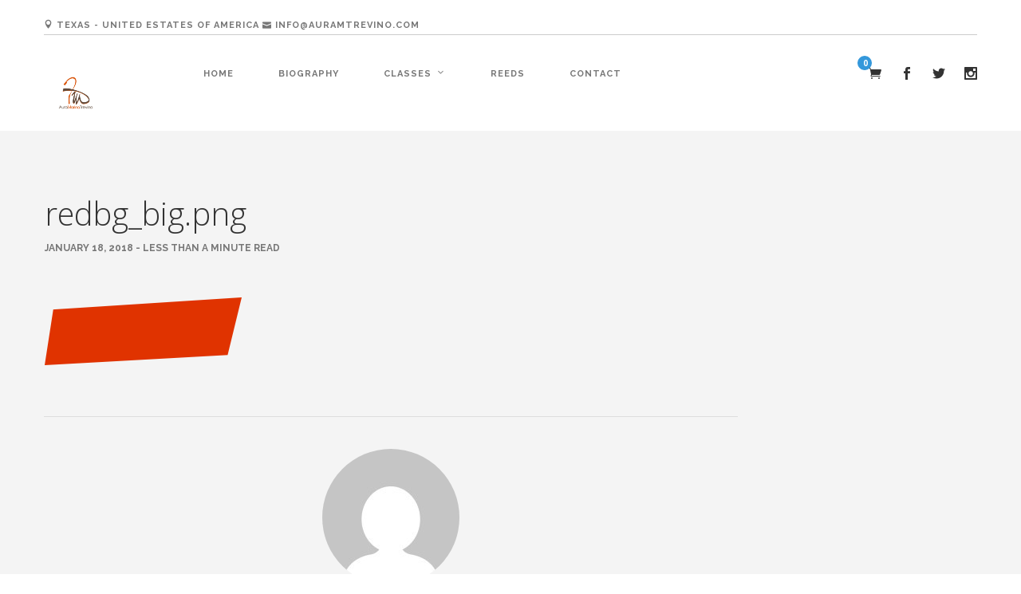

--- FILE ---
content_type: text/css
request_url: https://auramtrevino.com/wp-content/uploads/masterslider/custom.css?ver=4.4
body_size: 14284
content:
/*
===============================================================
 # CUSTOM CSS
 - Please do not edit this file. this file is generated by server-side code
 - Every changes here will be overwritten
===============================================================*/

.msp-preset-1 { font-weight:normal;line-height:normal;color: #ffffff;
	display: block;
	font-family: 'Open Sans', 'Helvetica Neue', Helvetica, Arial, sans-serif;
	font-size: 38px;
	font-weight: 300;
	line-height: 56px;
	border-width: 0px;
	border-color: #ffffff;
	border-style: none;
	background-color: transparent;
	text-decoration: none; } 
.msp-preset-btn-84{ background-color: #b97ebb;color: #fff; } .msp-preset-btn-84:hover{ background-color:#ca89cc;color: #fff; } .msp-preset-btn-84:active{ top:1px } .msp-preset-btn-85{ background-color: #b97ebb;color: #fff; } .msp-preset-btn-85:hover{ background-color:#ca89cc;color: #fff; } .msp-preset-btn-85:active{ top:1px } .msp-preset-btn-86{ color: #b97ebb;border:solid 1px #b97ebb; } .msp-preset-btn-86:hover{ border-color:#ca89cc;color:#ca89cc } .msp-preset-btn-86:active{ top:1px } .msp-preset-btn-87{ background-color: #b97ebb;color: #fff; } .msp-preset-btn-87:hover{ background-color:#ca89cc;color: #fff; } .msp-preset-btn-87:active{ top:1px } .msp-preset-btn-88{ background-color: #b97ebb;color: #fff;box-shadow:0 5px #9a699c; } .msp-preset-btn-88:hover{ background-color:#ca89cc;box-shadow:0 4px #9a699c;top:1px;color: #fff; } .msp-preset-btn-88:active{ box-shadow:0 2px #9a699c;top:3px; } .msp-preset-btn-89{ background-color: #5472D2;color: #fff; } .msp-preset-btn-89:hover{ background-color:#5d7fe9;color: #fff; } .msp-preset-btn-89:active{ top:1px } .msp-preset-btn-90{ background-color: #5472D2;color: #fff; } .msp-preset-btn-90:hover{ background-color:#5d7fe9;color: #fff; } .msp-preset-btn-90:active{ top:1px } .msp-preset-btn-91{ color: #5472D2;border:solid 1px #5472D2; } .msp-preset-btn-91:hover{ border-color:#5d7fe9;color:#5d7fe9 } .msp-preset-btn-91:active{ top:1px } .msp-preset-btn-92{ background-color: #5472D2;color: #fff; } .msp-preset-btn-92:hover{ background-color:#5d7fe9;color: #fff; } .msp-preset-btn-92:active{ top:1px } .msp-preset-btn-93{ background-color: #5472D2;color: #fff;box-shadow:0 5px #4c68be; } .msp-preset-btn-93:hover{ background-color:#5d7fe9;box-shadow:0 4px #4c68be;top:1px;color: #fff; } .msp-preset-btn-93:active{ box-shadow:0 2px #4c68be;top:3px; } .msp-preset-btn-94{ background-color: #00c1cf;color: #fff; } .msp-preset-btn-94:hover{ background-color:#01D4E4;color: #fff; } .msp-preset-btn-94:active{ top:1px } .msp-preset-btn-95{ background-color: #00c1cf;color: #fff; } .msp-preset-btn-95:hover{ background-color:#01D4E4;color: #fff; } .msp-preset-btn-95:active{ top:1px } .msp-preset-btn-96{ color: #00c1cf;border:solid 1px #00c1cf; } .msp-preset-btn-96:hover{ border-color:#01D4E4;color:#01D4E4 } .msp-preset-btn-96:active{ top:1px } .msp-preset-btn-97{ background-color: #00c1cf;color: #fff; } .msp-preset-btn-97:hover{ background-color:#01D4E4;color: #fff; } .msp-preset-btn-97:active{ top:1px } .msp-preset-btn-98{ background-color: #00c1cf;color: #fff;box-shadow:0 5px #00afbc; } .msp-preset-btn-98:hover{ background-color:#01D4E4;box-shadow:0 4px #00afbc;top:1px;color: #fff; } .msp-preset-btn-98:active{ box-shadow:0 2px #00afbc;top:3px; } .msp-preset-btn-99{ background-color: #4cadc9;color: #fff; } .msp-preset-btn-99:hover{ background-color:#63b2c9;color: #fff; } .msp-preset-btn-99:active{ top:1px } .msp-preset-btn-100{ background-color: #4cadc9;color: #fff; } .msp-preset-btn-100:hover{ background-color:#63b2c9;color: #fff; } .msp-preset-btn-100:active{ top:1px } .msp-preset-btn-101{ color: #4cadc9;border:solid 1px #4cadc9; } .msp-preset-btn-101:hover{ border-color:#63b2c9;color:#63b2c9 } .msp-preset-btn-101:active{ top:1px } .msp-preset-btn-102{ background-color: #4cadc9;color: #fff; } .msp-preset-btn-102:hover{ background-color:#63b2c9;color: #fff; } .msp-preset-btn-102:active{ top:1px } .msp-preset-btn-103{ background-color: #4cadc9;color: #fff;box-shadow:0 5px #1aa2c9; } .msp-preset-btn-103:hover{ background-color:#63b2c9;box-shadow:0 4px #1aa2c9;top:1px;color: #fff; } .msp-preset-btn-103:active{ box-shadow:0 2px #1aa2c9;top:3px; } .msp-preset-btn-104{ background-color: #cec2ab;color: #fff; } .msp-preset-btn-104:hover{ background-color:#cebd9d;color: #fff; } .msp-preset-btn-104:active{ top:1px } .msp-preset-btn-105{ background-color: #cec2ab;color: #fff; } .msp-preset-btn-105:hover{ background-color:#cebd9d;color: #fff; } .msp-preset-btn-105:active{ top:1px } .msp-preset-btn-106{ color: #cec2ab;border:solid 1px #cec2ab; } .msp-preset-btn-106:hover{ border-color:#cebd9d;color:#cebd9d } .msp-preset-btn-106:active{ top:1px } .msp-preset-btn-107{ background-color: #cec2ab;color: #fff; } .msp-preset-btn-107:hover{ background-color:#cebd9d;color: #fff; } .msp-preset-btn-107:active{ top:1px } .msp-preset-btn-108{ background-color: #cec2ab;color: #fff;box-shadow:0 5px #C2B7A2; } .msp-preset-btn-108:hover{ background-color:#cebd9d;box-shadow:0 4px #C2B7A2;top:1px;color: #fff; } .msp-preset-btn-108:active{ box-shadow:0 2px #C2B7A2;top:3px; } .msp-preset-btn-109{ background-color: #50485b;color: #fff; } .msp-preset-btn-109:hover{ background-color:#6a6176;color: #fff; } .msp-preset-btn-109:active{ top:1px } .msp-preset-btn-110{ background-color: #50485b;color: #fff; } .msp-preset-btn-110:hover{ background-color:#6a6176;color: #fff; } .msp-preset-btn-110:active{ top:1px } .msp-preset-btn-111{ color: #50485b;border:solid 1px #50485b; } .msp-preset-btn-111:hover{ border-color:#6a6176;color:#6a6176 } .msp-preset-btn-111:active{ top:1px } .msp-preset-btn-112{ background-color: #50485b;color: #fff; } .msp-preset-btn-112:hover{ background-color:#6a6176;color: #fff; } .msp-preset-btn-112:active{ top:1px } .msp-preset-btn-113{ background-color: #50485b;color: #fff;box-shadow:0 5px #412d5b; } .msp-preset-btn-113:hover{ background-color:#6a6176;box-shadow:0 4px #412d5b;top:1px;color: #fff; } .msp-preset-btn-113:active{ box-shadow:0 2px #412d5b;top:3px; } .msp-preset-btn-114{ background-color: #8d6dc4;color: #fff; } .msp-preset-btn-114:hover{ background-color:#977cc4;color: #fff; } .msp-preset-btn-114:active{ top:1px } .msp-preset-btn-115{ background-color: #8d6dc4;color: #fff; } .msp-preset-btn-115:hover{ background-color:#977cc4;color: #fff; } .msp-preset-btn-115:active{ top:1px } .msp-preset-btn-116{ color: #8d6dc4;border:solid 1px #8d6dc4; } .msp-preset-btn-116:hover{ border-color:#977cc4;color:#977cc4 } .msp-preset-btn-116:active{ top:1px } .msp-preset-btn-117{ background-color: #8d6dc4;color: #fff; } .msp-preset-btn-117:hover{ background-color:#977cc4;color: #fff; } .msp-preset-btn-117:active{ top:1px } .msp-preset-btn-118{ background-color: #8d6dc4;color: #fff;box-shadow:0 5px #7c51c4; } .msp-preset-btn-118:hover{ background-color:#977cc4;box-shadow:0 4px #7c51c4;top:1px;color: #fff; } .msp-preset-btn-118:active{ box-shadow:0 2px #7c51c4;top:3px; } .msp-preset-btn-119{ background-color: #75d69c;color: #fff; } .msp-preset-btn-119:hover{ background-color:#7de5a7;color: #fff; } .msp-preset-btn-119:active{ top:1px } .msp-preset-btn-120{ background-color: #75d69c;color: #fff; } .msp-preset-btn-120:hover{ background-color:#7de5a7;color: #fff; } .msp-preset-btn-120:active{ top:1px } .msp-preset-btn-121{ color: #75d69c;border:solid 1px #75d69c; } .msp-preset-btn-121:hover{ border-color:#7de5a7;color:#7de5a7 } .msp-preset-btn-121:active{ top:1px } .msp-preset-btn-122{ background-color: #75d69c;color: #fff; } .msp-preset-btn-122:hover{ background-color:#7de5a7;color: #fff; } .msp-preset-btn-122:active{ top:1px } .msp-preset-btn-123{ background-color: #75d69c;color: #fff;box-shadow:0 5px #41d67d; } .msp-preset-btn-123:hover{ background-color:#7de5a7;box-shadow:0 4px #41d67d;top:1px;color: #fff; } .msp-preset-btn-123:active{ box-shadow:0 2px #41d67d;top:3px; } .msp-preset-btn-124{ background-color: #222;color: #fff; } .msp-preset-btn-124:hover{ background-color:#333;color: #fff; } .msp-preset-btn-124:active{ top:1px } .msp-preset-btn-125{ background-color: #222;color: #fff; } .msp-preset-btn-125:hover{ background-color:#333;color: #fff; } .msp-preset-btn-125:active{ top:1px } .msp-preset-btn-126{ color: #222;border:solid 1px #222; } .msp-preset-btn-126:hover{ border-color:#333;color:#333 } .msp-preset-btn-126:active{ top:1px } .msp-preset-btn-127{ background-color: #222;color: #fff; } .msp-preset-btn-127:hover{ background-color:#333;color: #fff; } .msp-preset-btn-127:active{ top:1px } .msp-preset-btn-128{ background-color: #222;color: #fff;box-shadow:0 5px #000; } .msp-preset-btn-128:hover{ background-color:#333;box-shadow:0 4px #000;top:1px;color: #fff; } .msp-preset-btn-128:active{ box-shadow:0 2px #000;top:3px; } .msp-preset-btn-129{ background-color: #dedede;color: #666; } .msp-preset-btn-129:hover{ background-color:#d1d1d1;color: #666; } .msp-preset-btn-129:active{ top:1px } .msp-preset-btn-130{ background-color: #dedede;color: #666; } .msp-preset-btn-130:hover{ background-color:#d1d1d1;color: #666; } .msp-preset-btn-130:active{ top:1px } .msp-preset-btn-131{ color: #dedede;border:solid 1px #dedede; } .msp-preset-btn-131:hover{ border-color:#d1d1d1;color:#d1d1d1 } .msp-preset-btn-131:active{ top:1px } .msp-preset-btn-132{ background-color: #dedede;color: #666; } .msp-preset-btn-132:hover{ background-color:#d1d1d1;color: #666; } .msp-preset-btn-132:active{ top:1px } .msp-preset-btn-133{ background-color: #dedede;color: #666;box-shadow:0 5px #CACACA; } .msp-preset-btn-133:hover{ background-color:#d1d1d1;color: #666;box-shadow:0 4px #CACACA;top:1px } .msp-preset-btn-133:active{ box-shadow:0 2px #CACACA;top:3px; } .msp-preset-btn-134{ background-color: #f7be68;color: #fff; } .msp-preset-btn-134:hover{ background-color:#e9b362;color: #fff; } .msp-preset-btn-134:active{ top:1px } .msp-preset-btn-135{ background-color: #f7be68;color: #fff; } .msp-preset-btn-135:hover{ background-color:#e9b362;color: #fff; } .msp-preset-btn-135:active{ top:1px } .msp-preset-btn-136{ color: #f7be68;border:solid 1px #f7be68; } .msp-preset-btn-136:hover{ border-color:#e9b362;color:#e9b362 } .msp-preset-btn-136:active{ top:1px } .msp-preset-btn-137{ background-color: #f7be68;color: #fff; } .msp-preset-btn-137:hover{ background-color:#e9b362;color: #fff; } .msp-preset-btn-137:active{ top:1px } .msp-preset-btn-138{ background-color: #f7be68;color: #fff;box-shadow:0 5px #E7AF59; } .msp-preset-btn-138:hover{ background-color:#e9b362;box-shadow:0 4px #E7AF59;top:1px;color: #fff; } .msp-preset-btn-138:active{ box-shadow:0 2px #E7AF59;top:3px; } .msp-preset-btn-139{ background-color: #5aa1e3;color: #fff; } .msp-preset-btn-139:hover{ background-color:#5faaef;color: #fff; } .msp-preset-btn-139:active{ top:1px } .msp-preset-btn-140{ background-color: #5aa1e3;color: #fff; } .msp-preset-btn-140:hover{ background-color:#5faaef;color: #fff; } .msp-preset-btn-140:active{ top:1px } .msp-preset-btn-141{ color: #5aa1e3;border:solid 1px #5aa1e3; } .msp-preset-btn-141:hover{ border-color:#5faaef;color:#5faaef } .msp-preset-btn-141:active{ top:1px } .msp-preset-btn-142{ background-color: #5aa1e3;color: #fff; } .msp-preset-btn-142:hover{ background-color:#5faaef;color: #fff; } .msp-preset-btn-142:active{ top:1px } .msp-preset-btn-143{ background-color: #5aa1e3;color: #fff;box-shadow:0 5px #4c87bf; } .msp-preset-btn-143:hover{ background-color:#5faaef;box-shadow:0 4px #4c87bf;top:1px;color: #fff; } .msp-preset-btn-143:active{ box-shadow:0 2px #4c87bf;top:3px; } .msp-preset-btn-144{ background-color: #6dab3c;color: #fff; } .msp-preset-btn-144:hover{ background-color:#76b941;color: #fff; } .msp-preset-btn-144:active{ top:1px } .msp-preset-btn-145{ background-color: #6dab3c;color: #fff; } .msp-preset-btn-145:hover{ background-color:#76b941;color: #fff; } .msp-preset-btn-145:active{ top:1px } .msp-preset-btn-146{ color: #6dab3c;border:solid 1px #6dab3c; } .msp-preset-btn-146:hover{ border-color:#76b941;color:#76b941 } .msp-preset-btn-146:active{ top:1px } .msp-preset-btn-147{ background-color: #6dab3c;color: #fff; } .msp-preset-btn-147:hover{ background-color:#76b941;color: #fff; } .msp-preset-btn-147:active{ top:1px } .msp-preset-btn-148{ background-color: #6dab3c;color: #fff;box-shadow:0 5px #5e9334; } .msp-preset-btn-148:hover{ background-color:#76b941;box-shadow:0 4px #5e9334;top:1px;color: #fff; } .msp-preset-btn-148:active{ box-shadow:0 2px #5e9334;top:3px; } .msp-preset-btn-149{ background-color: #f4524d;color: #fff; } .msp-preset-btn-149:hover{ background-color:#e04b47;color: #fff; } .msp-preset-btn-149:active{ top:1px } .msp-preset-btn-150{ background-color: #f4524d;color: #fff; } .msp-preset-btn-150:hover{ background-color:#e04b47;color: #fff; } .msp-preset-btn-150:active{ top:1px } .msp-preset-btn-151{ color: #f4524d;border:solid 1px #f4524d; } .msp-preset-btn-151:hover{ border-color:#e04b47;color:#e04b47 } .msp-preset-btn-151:active{ top:1px } .msp-preset-btn-152{ background-color: #f4524d;color: #fff; } .msp-preset-btn-152:hover{ background-color:#e04b47;color: #fff; } .msp-preset-btn-152:active{ top:1px } .msp-preset-btn-153{ background-color: #f4524d;color: #fff;box-shadow:0 5px #cb4440; } .msp-preset-btn-153:hover{ background-color:#e04b47;box-shadow:0 4px #cb4440;top:1px;color: #fff; } .msp-preset-btn-153:active{ box-shadow:0 2px #cb4440;top:3px; } .msp-preset-btn-154{ background-color: #f79468;color: #fff; } .msp-preset-btn-154:hover{ background-color:#e78a61;color: #fff; } .msp-preset-btn-154:active{ top:1px } .msp-preset-btn-155{ background-color: #f79468;color: #fff; } .msp-preset-btn-155:hover{ background-color:#e78a61;color: #fff; } .msp-preset-btn-155:active{ top:1px } .msp-preset-btn-156{ color: #f79468;border:solid 1px #f79468; } .msp-preset-btn-156:hover{ border-color:#e78a61;color:#e78a61 } .msp-preset-btn-156:active{ top:1px } .msp-preset-btn-157{ background-color: #f79468;color: #fff; } .msp-preset-btn-157:hover{ background-color:#e78a61;color: #fff; } .msp-preset-btn-157:active{ top:1px } .msp-preset-btn-158{ background-color: #f79468;color: #fff;box-shadow:0 5px #da835c; } .msp-preset-btn-158:hover{ background-color:#e78a61;box-shadow:0 4px #da835c;top:1px;color: #fff; } .msp-preset-btn-158:active{ box-shadow:0 2px #da835c;top:3px; }